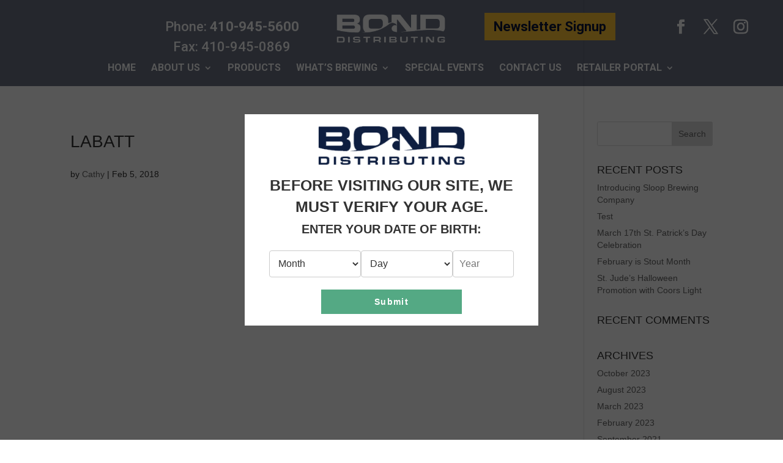

--- FILE ---
content_type: text/css; charset=UTF-8
request_url: https://bonddist.com/wp-content/themes/divi-child/style.css?ver=073118_3:40pm
body_size: 5900
content:
/*

Theme Name: divi-child

Author: Compulse

Author URI: http://compulse.com

Description: Custom website build for agency 2016

Version: 1.0

Tags: custom, responsive

Text Domain: compulse

Template: Divi



On the year of 2016 and following this theme is copyright by Sinclair Broadcast Group.

*/
/* 00. changing the mobile navigation  break point

   01. generic header 

   02. colors

   03. no text decoration for links 



*/
/* changing the mobile navigation  break point */
@import url("https://fonts.googleapis.com/css?family=Roboto:300,400,500,700");
@import "https://cdnjs.cloudflare.com/ajax/libs/Swiper/3.4.2/css/swiper.min.css";
@media only screen and (max-width: 1024px) {
  #top-menu-nav, #top-menu {
    display: none;
  }
  #et_top_search {
    display: none;
  }
  #et_mobile_nav_menu {
    display: block;
  }
}
/* generic header */
.generic_header {
  height: 10%;
}
/** colors **/
/* no text decoration for links */
a:link {
  text-transform: none;
  text-decoration: none;
}
a:visited {
  text-transform: none;
  text-decoration: none;
}
a:hover {
  text-transform: none;
  text-decoration: none;
}
a:active {
  text-transform: none;
  text-decoration: none;
}
/* 01. text header

  02. hr style

  03. general typography





*/
/** text header **/
.text_subheader_section {
  /*

  .et_pb_row.et_pb_row_1 {

    border-bottom: solid 2px #a8a8a8;

    border-bottom-style: double;

    border-bottom-width: 10px;

    }

    */
}
@media all and (min-width: 1405px) {
  .text_subheader_section h1 {
    font-size: 60px;
  }
  .text_subheader_section h3 {
    font-size: 30px;
  }
}
@media all and (min-width: 1100px) and (max-width: 1404px) {
  .text_subheader_section h1 {
    font-size: 50px;
  }
  .text_subheader_section h3 {
    font-size: 20px;
  }
}
@media all and (max-width: 1024px) {
  .text_subheader_section h1 {
    font-size: 50px;
  }
  .text_subheader_section h3 {
    font-size: 20px;
  }
}
@media all and (min-width: 768px) and (max-width: 980px) {
  .text_subheader_section h1 {
    font-size: 22px;
  }
  .text_subheader_section h3 {
    font-size: 18px;
  }
  .newsletter-signup{display: block!important;}
}
@media all and (min-width: 412px) and (max-width: 479px) {
  .text_subheader_section h1 {
    font-size: 20px;
  }
  .text_subheader_section h3 {
    font-size: 16px;
  }
}
@media all and (min-width: 320px) and (max-width: 375px) {
  .text_subheader_section h1 {
    font-size: 18px;
  }
  .text_subheader_section h3 {
    font-size: 14px;
  }
}
/** hr style **/
hr.style1 {
  border: 1px solid #8c8b8b !important;
}
/* ==== general typography ==== */
@media all and (min-width: 320px) and (max-width: 375px) {
  p {
    font-size: 14px;
  }
  h1 {
    font-size: 32px;
  }
  h2 {
    font-size: 22px;
  }
  h3 {
    font-size: 18px;
  }
  h4 {
    font-size: 14px;
  }
}
@media all and (min-width: 412px) and (max-width: 479px) {
  p {
    font-size: 16px;
  }
  h1 {
    font-size: 40px;
  }
  h2 {
    font-size: 32px;
  }
  h3 {
    font-size: 24px;
  }
  h4 {
    font-size: 16px;
  }
}
@media all and (min-width: 768px) and (max-width: 980px) {
  p {
    font-size: 18px;
  }
  h1 {
    font-size: 48px;
  }
  h2 {
    font-size: 36px;
  }
  h3 {
    font-size: 28px;
  }
  h4 {
    font-size: 18px;
  }
}
@media all and (max-width: 1024px) {
  p {
    font-size: 18px;
  }
  h1 {
    font-size: 60px;
  }
  h2 {
    font-size: 48px;
  }
  h3 {
    font-size: 36px;
  }
  h4 {
    font-size: 20px;
  }
}
#sub_footer_contact {
  padding: 50px;
  background-color: #768896;
}
@media all and (min-width: 320px) and (max-width: 767px) {
  #sub_footer_contact {
    padding: 10px;
  }
}
#sub_footer_contact h1, #sub_footer_contact h3, #sub_footer_contact h5 {
  color: #FFFFFF !important;
}
@media all and (min-width: 1405px) {
  #sub_footer_contact h3 {
    font-size: 20px;
  }
}
@media all and (min-width: 1100px) and (max-width: 1404px) {
  #sub_footer_contact h3 {
    font-size: 20px;
  }
}
@media all and (max-width: 1024px) {
  #sub_footer_contact h3 {
    font-size: 20px;
  }
}
@media all and (min-width: 768px) and (max-width: 980px) {
  #sub_footer_contact h3 {
    font-size: 20px;
  }
}
@media all and (min-width: 412px) and (max-width: 479px) {
  #sub_footer_contact h3 {
    font-size: 18px;
  }
}
@media all and (min-width: 320px) and (max-width: 375px) {
  #sub_footer_contact h3 {
    font-size: 16px;
  }
}
#sub_footer_contact #hours, #sub_footer_contact #location_fax {
  border-right: 1px solid #ffffff;
  padding-left: 50px;
}
@media all and (min-width: 320px) and (max-width: 1024px) {
  #sub_footer_contact #hours, #sub_footer_contact #location_fax {
    border-right: 0px;
    border-bottom: 1px solid #ffffff;
    padding-bottom: 50px;
    padding-top: 50px;
  }
}
#sub_footer_contact #draft_phone {
  padding-left: 50px;
}
#sub_footer_contact #draft_phone h1 {
  margin-top: 0px;
}
@media all and (min-width: 1405px) {
  #sub_footer_contact #draft_phone h1 {
    font-size: 45px;
  }
}
@media all and (min-width: 1100px) and (max-width: 1404px) {
  #sub_footer_contact #draft_phone h1 {
    font-size: 45px;
  }
}
@media all and (max-width: 1024px) {
  #sub_footer_contact #draft_phone h1 {
    font-size: 45px;
  }
}
@media all and (min-width: 768px) and (max-width: 980px) {
  #sub_footer_contact #draft_phone h1 {
    font-size: 40px;
  }
}
@media all and (min-width: 412px) and (max-width: 479px) {
  #sub_footer_contact #draft_phone h1 {
    font-size: 35px;
  }
}
@media all and (min-width: 320px) and (max-width: 375px) {
  #sub_footer_contact #draft_phone h1 {
    font-size: 35px;
  }
}
@media all and (min-width: 320px) and (max-width: 1024px) {
  #sub_footer_contact #draft_phone {
    padding-bottom: 50px;
    padding-top: 50px;
  }
}
#sub_footer_contact h2 {
  /*font-weight:bold;*/
}
#sub_footer_contact hr.style1 {
  border-bottom: 1px solid #FFFFFF;
  padding: 0px;
  width: 100%;
  float: left;
}
#sub_footer_contact a:link {
  color: #FFFFFF;
  text-decoration: none !important;
}
#sub_footer_contact a:visited {
  color: #FFFFFF;
}
#sub_footer_contact a:hover {
  color: #FFFFFF;
}
#sub_footer_contact a:active {
  color: #FFFFFF;
}
#sub_footer_contact .et_pb_button_0 {
  padding-left: 50px !important;
}
/* 01. header

    - header typography



   02. service icons

   03. seasonal beer

   04. news section







*/
/****** header ******/
#top_header {
  position: relative;
  z-index: 998;
  /* slider controllers */
  /* header typography */
  /* END header typography */
}
#top_header .et_pb_slider .et_pb_slide {
  text-align: left;
}
#top_header .et_pb_slider .et_pb_container {
  /*margin:0px;*/
  max-width: 100%;
}
#top_header .et_pb_slide_content {
  margin-bottom: 20px;
}
#top_header .et-pb-controllers {
  text-align: left;
  /*bottom:0px;*/
}
@media all and (min-width: 1405px) {
  #top_header .et-pb-controllers {
    /*margin-left:280px;*/
    margin: auto 0;
    text-align: center;
  }
}
@media all and (min-width: 1100px) and (max-width: 1404px) {
  #top_header .et-pb-controllers {
    /*margin-left:230px;*/
    margin: auto 0;
    text-align: center;
  }
}
@media all and (max-width: 1024px) {
  #top_header .et-pb-controllers {
    /*margin-left:210px;*/
    margin: auto 0;
    text-align: center;
  }
}
@media all and (min-width: 768px) and (max-width: 980px) {
  #top_header .et-pb-controllers {
    margin: auto 0;
    text-align: center;
  }
}
@media all and (min-width: 412px) and (max-width: 479px) {
  #top_header .et-pb-controllers {
    margin: auto 0;
    text-align: center;
  }
}
@media all and (min-width: 320px) and (max-width: 375px) {
  #top_header .et-pb-controllers {
    margin: auto 0;
    text-align: center;
  }
}
#top_header h1 {
  font-weight: 700;
}
#top_header h3 {
  color: #ffc434 !important;
}
@media all and (min-width: 1405px) {
  #top_header h1 {
    font-size: 80px;
  }
  #top_header h3 {
    font-size: 30px;
  }
}
@media all and (min-width: 1100px) and (max-width: 1404px) {
  #top_header h1 {
    font-size: 70px;
  }
  #top_header h3 {
    font-size: 25px;
  }
}
@media all and (max-width: 1024px) {
  #top_header h1 {
    font-size: 60px;
  }
  #top_header h3 {
    font-size: 20px;
  }
}
@media all and (min-width: 768px) and (max-width: 980px) {
  #top_header h1 {
    font-size: 45px;
  }
  #top_header h3 {
    font-size: 18px;
  }
}
@media all and (min-width: 412px) and (max-width: 479px) {
  #top_header h1 {
    font-size: 38px;
  }
  #top_header h3 {
    font-size: 16px;
  }
}
@media all and (min-width: 320px) and (max-width: 375px) {
  #top_header h1 {
    font-size: 27px;
  }
  #top_header h3 {
    font-size: 14px;
  }
}
/** END header **/
/****** service icons ******/
#homepage_services_icons {
  position: relative;
  z-index: 999;
  /*.et_pb_main_blurb_image img:hover {

    max-width:50%;

  }*/
}
#homepage_services_icons .et_pb_blurb:hover {
  background-color: rgba(255, 196, 52, 0.75);
}
/** END service icons ***/
/****** seasonal beer - whats available this month ******/
#test_background {
  position: absolute;
  z-index: 0;
  display: block;
  /*

    background:white;

    min-height:50%; 

    min-width:50%;

    color:yellow;

    */
}
#test_background #test_bg_text h1 {
  font-size: 20vw;
  line-height: 90%;
  margin: auto 0;
  font-weight: 700;
  text-align: center;
  /* tranparent white color bg */
  color: rgba(255, 255, 255, 0.5);
  color: rgba(255, 255, 255, 0.5);
  /*





      @media all and (min-width: 768px) and (max-width: 980px) {

        font-size:100px;

      }





      @media all and (max-width: 1024px) {

        font-size:200px;



      }



      @media all and (min-width: 1100px) and (max-width: 1404px) {

        font-size:350px;



      }





      @media all and (min-width: 1405px) {

        font-size:400px;



      }

      */
}
@media all and (min-width: 320px) and (max-width: 375px) {
  #test_background #test_bg_text h1 {
    display: none;
  }
}
@media all and (min-width: 412px) and (max-width: 479px) {
  #test_background #test_bg_text h1 {
    display: none;
  }
}
#test_content {
  position: relative;
  z-index: 1;
}
#test_content .et_pb_slide_description {
  margin-top: 0px;
  padding-top: 30px;
}
#test_content .et_pb_slide_content {
  padding: 20px;
}
/** END seasonal beer **/
/**** whats new ***/
#homepage_new_beer .et_pb_grid_item {
  text-align: center;
  /* visited link */
  /* mouse over link */
  /* selected link */
}
#homepage_new_beer .et_pb_grid_item h2 {
  padding-top: 40px;
}
#homepage_new_beer .et_pb_grid_item a:link {
  color: #0b1635;
  text-decoration: none;
}
#homepage_new_beer .et_pb_grid_item a:visited {
  color: #0b1635;
}
#homepage_new_beer .et_pb_grid_item a:hover {
  color: #0b1635;
}
#homepage_new_beer .et_pb_grid_item a:active {
  color: #0b1635;
}
/*

#homepage_new_beer {



  background-image: url("/wp-content/uploads/2017/06/ep_naturalwhite.png");

  background-position-x: initial;

    background-position-y: initial;

    background-size: initial;

    background-repeat-x: initial;

    background-repeat-y: initial;

    background-attachment: initial;

    background-origin: initial;

    background-clip: initial;

    background-color: initial;

    

}

*/
/****** news and events ******/
#homepage_news_events {
  /** calender **/
  margin: 0px;
  /****** blog posts ******/
  /** END blog posts **/
}
#homepage_news_events #calender .simcal-calendar-list {
  color: #FFFFFF;
}
#homepage_news_events #calender .simcal-default-calendar .simcal-current h3 {
  color: #FFFFFF;
}
#homepage_news_events #calender .simcal-calendar-head {
  padding-bottom: 40px;
}
@media all and (min-width: 1405px) {
  #homepage_news_events h1 {
    font-size: 60px;
  }
  #homepage_news_events h3 {
    font-size: 30px;
  }
}
@media all and (min-width: 1100px) and (max-width: 1404px) {
  #homepage_news_events h1 {
    font-size: 50px;
  }
  #homepage_news_events h3 {
    font-size: 20px;
  }
}
@media all and (max-width: 1024px) {
  #homepage_news_events h1 {
    font-size: 50px;
  }
  #homepage_news_events h3 {
    font-size: 20px;
  }
}
@media all and (min-width: 768px) and (max-width: 980px) {
  #homepage_news_events h1 {
    font-size: 22px;
  }
  #homepage_news_events h3 {
    font-size: 18px;
  }
}
@media all and (min-width: 412px) and (max-width: 479px) {
  #homepage_news_events h1 {
    font-size: 20px;
  }
  #homepage_news_events h3 {
    font-size: 16px;
  }
}
@media all and (min-width: 320px) and (max-width: 375px) {
  #homepage_news_events h1 {
    font-size: 18px;
  }
  #homepage_news_events h3 {
    font-size: 14px;
  }
}
#homepage_news_events .et_pb_gutters2.et_pb_row.et_pb_row_fullwidth, #homepage_news_events .et_pb_gutters2 .et_pb_row.et_pb_row_fullwidth, #homepage_news_events .et_pb_gutters2.et_pb_specialty_fullwidth > .et_pb_row, #homepage_news_events .et_pb_gutters2 .et_pb_specialty_fullwidth > .et_pb_row {
  max-width: 100% !important;
  width: 100%;
}
@media (max-width: 980px) {
  #homepage_news_events .et_pb_row.et_pb_row_fullwidth, #homepage_news_events .et_pb_specialty_fullwidth > .et_pb_row {
    width: 100% !important;
    max-width: 100% !important;
  }
  #content-area #left-area article .entry-content {
    margin-bottom: 25px;
  }
  #content-area #left-area article .entry-content p {
    font-size: 14px;
  }
}
@media (min-width: 981px) {
  #homepage_news_events .et_pb_gutters2.et_pb_row.et_pb_row_fullwidth, #homepage_news_events .et_pb_gutters2 .et_pb_row.et_pb_row_fullwidth, #homepage_news_events .et_pb_gutters2.et_pb_specialty_fullwidth > .et_pb_row, #homepage_news_events .et_pb_gutters2 .et_pb_specialty_fullwidth > .et_pb_row {
    width: 100% !important;
    max-width: 100% !important;
  }
}
#homepage_news_events .pagination {
  margin-bottom: 30px;
}
#homepage_news_events .pagination a:link {
  color: #000000;
}
#homepage_news_events .pagination a:visited {
  color: #000000;
}
#homepage_news_events .pagination a:hover {
  color: #000000;
}
#homepage_news_events .pagination a:active {
  color: #000000;
}
#homepage_news_events .et_pb_blog_grid .et_pb_post {
  border: 0px !important;
}
#homepage_news_events .et_pb_image_container {
  margin-left: 0px;
}
#homepage_news_events .et_pb_text_2 h1 {
  /*margin-left:20px;*/
}
#homepage_news_events .et_pb_post h2 a {
  color: #000000;
}
#homepage_news_events .post-content a {
  text-transform: uppercase;
}
#homepage_news_events a:link {
  color: #8c8b8b;
}
#homepage_news_events a:visited {
  color: #8c8b8b;
}
#homepage_news_events a:hover {
  color: #8c8b8b;
}
#homepage_news_events a:active {
  color: #8c8b8b;
}
#homepage_news_events #homepage_blog_posts .et_pb_blog_grid .et_pb_post {
  border: 0px !important;
}
#homepage_news_events #homepage_blog_posts .et_pb_blog_grid .et_pb_post h2 {
  padding-top: 30px;
}
#homepage_news_events #homepage_blog_posts .et_pb_blog_grid .et_pb_post .post-content {
  text-transform: uppercase;
}
#homepage_news_events #homepage_blog_posts .et_pb_blog_grid .et_pb_post .post-content a:link {
  color: #000000;
}
#homepage_news_events #homepage_blog_posts .et_pb_blog_grid .et_pb_post .post-content a:visited {
  color: #000000;
}
#homepage_news_events #homepage_blog_posts .et_pb_blog_grid .et_pb_post .post-content a:hover {
  color: #000000;
}
#homepage_news_events #homepage_blog_posts .et_pb_blog_grid .et_pb_post .post-content a:active {
  color: #000000;
}
#homepage_news_events #homepage_blog_posts .et_pb_blog_grid .et_pb_post .pagination {
  padding-bottom: 40px;
}
#homepage_news_events #homepage_blog_posts .et_pb_blog_grid .et_pb_post .pagination .alignleft {
  padding-bottom: 40px;
}
/** END news **/
/****** awards ******/
/** END awards **/
.et_header_style_centered #main-header .logo_container {
  margin-bottom: 30px;
}
.et-fixed-header {
  border-bottom: solid 2px #ffc434;
}
#main-header a:link {
  color: #FFFFFF;
  text-transform: none;
  font-weight: 700;
}
#main-header a:visited {
  color: #FFFFFF;
}
#main-header a:hover {
  color: #FFFFFF;
  text-transform: none;
}
#main-header a:active {
  color: #FFFFFF;
}
#main-header .phone_fax {
  color: #FFFFFF;
  font-size: 22px;
  top: 40px;
}
#main-header .phone_fax #phone {
  padding-right: 0px;
  margin-right: 0px;
  float: right;
  text-align: right;
}
#main-header .phone_fax #fax {
  padding-left: 0px;
  margin-left: 0px;
  float: left;
  text-align: left;
}
#blog_categories .et_pb_blurb h4 a {
  font-weight: 700;
  padding-top: 30px;
  padding-bottom: 30px;
}
#blog_categories .et_pb_main_blurb_image {
  margin-bottom: 0px;
  padding-bottom: 0px;
}
#blog_categories .et_pb_blurb_container {
  background: #ffc434;
  width: 100%;
  padding-top: 40px;
  padding-bottom: 40px;
}
@media all and (min-width: 320px) and (max-width: 375px) {
  #blog_categories .et_pb_blurb_container {
    padding-top: 20px;
    padding-bottom: 20px;
  }
}
@media all and (min-width: 768px) and (max-width: 980px) {
  #blog_categories .et_pb_blurb_container {
    padding-top: 30px;
    padding-bottom: 30px;
  }
}
#blog_categories .et_pb_blurb_content {
  max-width: 100%;
}
/* contact us form */
label {
  color: #000000;
  padding-top: 20px;
}
input[type=text], input[type=password], input[type=tel], input[type=email], input.text, input.title, textarea, select {
  border: none;
  border-bottom: solid 1px #bbb;
}
.contactform input[type=text], input[type=password], input[type=tel], input[type=email], input.text, input.title, textarea {
  width: 100% !important;
  padding: 10px !important;
  font-size: 15px !important;
}
input[type=text] {
  width: 100% !important;
  padding: 10px !important;
  font-size: 15px !important;
}
input[type=text]:focus, input[type=email]:focus, input[type=tel]:focus, input.text:focus, input.title:focus, textarea:focus, select:focus {
  border: none;
  border-bottom: solid 1px #bbb;
}
textarea {
  height: 100px !important;
  font-family: inherit !important;
}
form.form-control {
  border-radius: 0px;
}
select {
  height: 42px;
  border-radius: 0px !important;
  width: 100% !important;
  padding: 10px !important;
  font-size: 15px !important;
}
.wpcf7-submit {
  padding: 10px 40px;
  background-color: #0b1635;
  border-radius: 0px;
  border: solid 0 #0b1635;
  color: #FFFFFF;
  font-size: 22px;
  transition: all 0.4s ease-in-out 0s;
  cursor: pointer;
  text-align: left;
  margin-top: 20px;
  margin-bottom: 40px;
  margin-left: auto !important;
  margin-right: auto !important;
  text-transform: uppercase;
  /*** Responsive Styles 

    @media all and (max-width: 980px) {

      width: 30%;



    }



    

    @media all and (min-width: 768px) and (max-width: 980px) {

      width: 30%;



    }



    

    @media all and (max-width: 767px) {

      width: 40%;



    }



    

    @media all and (max-width: 479px) {

      width: 100%;

 

        }

        **/
}
.wpcf7-submit:hover {
  padding: 10px 40px;
  background-color: #0b1635 !important;
  border-radius: 0;
  border: solid 0 #0b1635;
  color: #FFFFFF !important;
  font-size: 22px;
  transition: all 0.4s ease-in-out 0s;
  cursor: pointer;
  margin-left: auto !important;
  margin-right: auto !important;
  text-transform: uppercase;
}
/*



.wpcf7-file {

  background:#000000;

}





.wpcf7-form-control {

  background:#000000;

}



*/
#products_filters_section {
  padding: 0px;
  position: relative;
  z-index: 1;
  /* to make filter dropdown menu show up all the way */
  /** dropdown **/
  /** END dropdown **/
  /** search bar **/
  /*

  .searchBox-inputWrapper,

  .searchBox-clearWrapper {

    width: 100%;

    display: table-cell;

    vertical-align: middle;

  }*/
  /** END search bar **/
}
@media all and (min-width: 1405px) {
  #products_filters_section {
    padding-top: 50px;
  }
}
@media all and (min-width: 1100px) and (max-width: 1404px) {
  #products_filters_section {
    padding-top: 50px;
  }
}
@media all and (max-width: 1024px) {
  #products_filters_section {
    padding-top: 50px;
  }
}
@media all and (min-width: 768px) and (max-width: 980px) {
  #products_filters_section {
    padding-top: 50px;
  }
}
#products_filters_section .et_pb_row_4col, #products_filters_section .et_pb_row_1-4_1-4_1-2, #products_filters_section .et_pb_row_1-2_1-4_1-4, #products_filters_section .et_pb_row_1-4_1 {
  overflow: visible;
}
#products_filters_section a {
  text-decoration: none;
}
#products_filters_section .dropdown {
  position: relative;
  display: inline-block;
  text-align: left;
  width: 100%;
  padding: 0px;
  margin: 0px;
}
#products_filters_section .dropdown-text {
  cursor: pointer;
  position: absolute;
  text-indent: 10px;
  line-height: 40px;
  border-bottom: 1px solid #ccc;
  /*

    border-radius: 3px;

    background-color: #eee;

    box-shadow: 0 1px 0 rgba(255,255,255, .9) inset, 0 1px 3px rgba(0,0,0, .1);

    */
  width: 100%;
}
#products_filters_section .dropdown-text:after {
  position: absolute;
  right: 6px;
  top: 15px;
  content: '';
  width: 0px;
  height: 0px;
  border-style: solid;
  border-width: 5px 4px 0 4px;
  border-color: #555 transparent transparent transparent;
}
#products_filters_section .dropdown-text, #products_filters_section .dropdown-content a {
  color: #333;
  /*text-shadow: 0 1px #fff;*/
}
#products_filters_section .dropdown-toggle {
  font-size: 0;
  z-index: 1;
  cursor: pointer;
  position: absolute;
  top: 0;
  border: none;
  padding: 0;
  margin: 0 0 0 1px;
  background: transparent;
  text-indent: -10px;
  height: 40px;
  width: 100%;
}
#products_filters_section .dropdown-toggle:focus {
  outline: 0;
}
#products_filters_section .dropdown-content {
  -webkit-transition: all .25s ease;
  -moz-transition: all .25s ease;
  -ms-transition: all .25s ease;
  -o-transition: all .25s ease;
  transition: all .25s ease;
  list-style-type: none;
  position: absolute;
  top: 40px;
  padding: 0;
  margin: 0;
  opacity: 0;
  visibility: hidden;
  text-indent: 10px;
  line-height: 40px;
  background-color: #eee;
  /*border: 1px solid #ccc;*/
  width: 100%;
  /*border-radius: 3px;*/
}
#products_filters_section .dropdown-content a {
  display: block;
}
#products_filters_section .dropdown-content a:hover {
  background: #FFFFFF;
}
#products_filters_section .dropdown-toggle:hover ~ .dropdown-text, #products_filters_section .dropdown-toggle:focus ~ .dropdown-text {
  background-color: #e8e8e8;
}
#products_filters_section .dropdown-toggle:focus ~ .dropdown-text {
  /*box-shadow: 0 1px 3px rgba(0,0,0, .2) inset, 0 1px 0 rgba(255,255,255, 0.8);*/
  z-index: 2;
}
#products_filters_section .dropdown-toggle:focus ~ .dropdown-text:after {
  border-width: 0 4px 5px 4px;
  border-color: transparent transparent #555 transparent;
}
#products_filters_section .dropdown-content:hover, #products_filters_section .dropdown-toggle:focus ~ .dropdown-content {
  opacity: 1;
  visibility: visible;
  top: 40px;
}
#products_filters_section .filter_availability {
  z-index: 4;
}
#products_filters_section .filter_bevarage {
  z-index: 3;
}
#products_filters_section .filter_region {
  z-index: 2;
}
#products_filters_section .searchBox-fakeInput {
  background: #FFCC02;
  border: none;
  display: table;
  width: 100%;
}
#products_filters_section .searchBox-inputWrapper_bordered {
  border-bottom: 1px solid #ccc;
  line-height: 40px;
  /*padding-top:15px;*/
}
#products_filters_section input[type=text] {
  padding: 0px !important;
  font-size: inherit;
}
#products_filters_section .searchBox-input {
  background-image: url("/wp-content/uploads/2017/06/search_icon_32x32.png");
  background-repeat: no-repeat;
  background-position: right;
  background-color: transparent;
  border: none;
  box-shadow: none;
  outline: none;
  width: 100%;
  /*padding: 0.5rem;*/
  font-size: inherit !important;
  text-indent: 10px;
}
#products_filters_section .searchBox-input:focus {
  outline: none;
  background: none;
  box-shadow: none;
}
#products_filters_section .searchBox-input::-webkit-input-placeholder {
  color: #000000;
}
#products_filters_section .searchBox-clearWrapper {
  font-size: 0.75em;
  /*padding: 0 0.5rem;*/
}
#products_filters_section .searchBox-clear {
  color: #000;
  padding: 0;
  cursor: pointer;
  font-size: inherit;
  cursor: pointer;
  line-height: 40px;
  -webkit-transition: all 3s ease-in-out;
  -moz-transition: all 0.3s ease-in-out;
  -o-transition: all 0.3s ease-in-out;
  transition: all 0.3s ease-in-out;
}
#products_filters_section .searchBox-clearInput:hover {
  color: #AAA;
}
.product-item {
  min-height: 420px !important;
  padding: 20px;
  margin: 0 0 40px;
  text-align: center;
}
.product-item a:hover {
  text-decoration: none;
}
.product-item img {
  width: 80%;
  max-width: 200px;
}
.product-item h2 {
  font-size: 18px;
  text-align: center;
  padding: 60px 20px 20px;
}
/**  00. original divi layout

   01. layout for the cutom template **/
/**  original divi layout - DO NOT USE **/
@media all and (min-width: 1405px) {
  .product_page_beer_title h1 {
    font-size: 80px;
  }
  .product_page_beer_title h3 {
    font-size: 30px;
  }
}
@media all and (min-width: 1100px) and (max-width: 1404px) {
  .product_page_beer_title h1 {
    font-size: 70px;
  }
  .product_page_beer_title h3 {
    font-size: 20px;
  }
}
@media all and (max-width: 1024px) {
  .product_page_beer_title h1 {
    font-size: 70px;
  }
  .product_page_beer_title h3 {
    font-size: 20px;
  }
}
@media all and (min-width: 768px) and (max-width: 980px) {
  .product_page_beer_title h1 {
    font-size: 50px;
  }
  .product_page_beer_title h3 {
    font-size: 18px;
  }
  .newsletter-signup{display: block!important:}
}
@media all and (min-width: 412px) and (max-width: 479px) {
  .product_page_beer_title h1 {
    font-size: 38px;
  }
  .product_page_beer_title h3 {
    font-size: 16px;
  }
}
@media all and (min-width: 320px) and (max-width: 375px) {
  .product_page_beer_title h1 {
    font-size: 27px;
  }
  .product_page_beer_title h3 {
    font-size: 14px;
  }
}
.product_page_beer_details .et_pb_image_0 img {
  width: 60%;
  max-width: 60%;
}
/** layout for the cutom template **/
.product_page_header {
  height: 300px;
  background-image: linear-gradient(rgba(11, 22, 53, 0.69), rgba(11, 22, 53, 0.69)), url("https://wbff158273site.wpengine.com/wp-content/uploads/2017/06/generic_header_bg-510x382.jpg");
  background-size: 100% 100%;
  /* Create the parallax scrolling effect */
  background-attachment: fixed;
  /* keep the effect */
  background-position: center bottom;
  background-repeat: no-repeat;
  background-size: cover;
  visibility: inherit;
  -webkit-background-size: cover;
  -moz-background-size: cover;
  -o-background-size: cover;
}
.product_page_title {
  /**top:70px;for mobile **/
  background: #ffc434;
  text-align: center;
}
.product_page_title h1 {
  color: #0b1635;
  text-transform: uppercase;
  padding-top: 20px;
  padding-bottom: 20px;
}
.beer_title {
  padding-top: 70px;
  text-transform: uppercase;
}
@media all and (min-width: 1405px) {
  .beer_title {
    padding-left: 125px;
  }
}
@media all and (min-width: 1100px) and (max-width: 1404px) {
  .beer_title {
    padding-left: 125px;
  }
}
@media all and (max-width: 1024px) {
  .beer_title {
    padding-left: 20px;
  }
}
@media all and (min-width: 768px) and (max-width: 980px) {
  .beer_title {
    padding-left: 0px;
  }
}
@media all and (min-width: 412px) and (max-width: 479px) {
  .beer_title {
    padding-left: 0px;
  }
}
@media all and (min-width: 320px) and (max-width: 375px) {
  .beer_title {
    padding-left: 0px;
  }
}
.beer_title h1 {
  font-weight: 700;
}
.beer_product_information {
  padding-top: 70px;
  padding-bottom: 70px;
}
.beer_product_information img {
  height: auto;
  width: 60%;
  max-width: 60%;
  margin: auto;
  display: block;
}
.beer_product_information .beer_details .ingridients {
  font-size: 40px;
  padding-bottom: 60px;
  padding-top: 60px;
}
@media all and (min-width: 1405px) {
  .beer_product_information .beer_details .ingridients {
    font-size: 30px;
  }
}
@media all and (min-width: 1100px) and (max-width: 1404px) {
  .beer_product_information .beer_details .ingridients {
    font-size: 30px;
  }
}
@media all and (max-width: 1024px) {
  .beer_product_information .beer_details .ingridients {
    font-size: 25px;
  }
}
@media all and (min-width: 768px) and (max-width: 980px) {
  .beer_product_information .beer_details .ingridients {
    font-size: 25px;
  }
}
@media all and (min-width: 412px) and (max-width: 479px) {
  .beer_product_information .beer_details .ingridients {
    font-size: 20px;
  }
}
@media all and (min-width: 320px) and (max-width: 375px) {
  .beer_product_information .beer_details .ingridients {
    font-size: 20px;
  }
}
.beer_product_information .beer_details p {
  font-size: 20px;
}
@media all and (min-width: 768px) and (max-width: 980px) {
  .beer_product_information .beer_details p {
    font-size: 20px;
  }
}
@media all and (min-width: 412px) and (max-width: 479px) {
  .beer_product_information .beer_details p {
    font-size: 18px;
  }
}
@media all and (min-width: 320px) and (max-width: 375px) {
  .beer_product_information .beer_details p {
    font-size: 18px;
  }
}
.beer_name {
  text-align: center;
  padding-top: 30px;
}
.beer_name a:link {
  font-size: 24px;
  text-transform: uppercase;
  color: #000000;
}
.beer_name a:visited {
  color: #000000;
}
.beer_name a:hover {
  color: #000000;
}
.beer_name a:active {
  color: #000000;
}
/*

.similar_products {

  text-transform:uppercase;



  padding-left:125px;







  img {



      height:auto;

    width:60%;

    max-width: 60%;

    margin: auto;

    display: block;

    }



}*/
#our_history {
  background: url(/wp-content/uploads/2017/06/stardust.png);
}
@media all and (min-width: 412px) and (max-width: 479px) {
  #our_history .et_pb_text_align_center {
    text-align: left;
  }
}
@media all and (min-width: 320px) and (max-width: 375px) {
  #our_history .et_pb_text_align_center {
    text-align: left;
  }
}
/*    safety awards page **/
.et_pb_team_member_description {
  display: block;
  text-align: left;
  padding-left: 20px;
}
.et_pb_team_member_description hr {
  border-top: 1px dotted #0b1635;
}
.et_pb_team_member_image img {
  padding-bottom: 40px;
}
.et_pb_member_position {
  font-style: italic;
}
.service {
  /*

  div.et_pb_promo.et_pb_module.et_pb_bg_layout_light.et_pb_text_align_left.et_pb_cta_0 .et_pb_no_bg {



    margin:0 auto;

  }

  */
  /*

  .et_pb_promo_description {

    padding-bottom:0px;

    margin:0 auto;



  }

  */
}
.service .et_pb_cta_0.et_pb_promo .et_pb_button, .service .et_pb_cta_0.et_pb_promo .et_pb_button:hover {
  padding: 0px !important;
  margin: 0 auto;
}
.service .et_pb_blurb_container hr {
  border-top: 1px dotted #0b1635;
  margin-right: 40%;
}
.service a:link {
  color: #000000;
}
.service a:visited {
  color: #000000;
}
.service a:hover {
  color: #000000;
}
.service a:active {
  color: #000000;
}
#visit_contact_us .et_pb_blurb_content .et_pb_blurb_container p {
  color: #FFFFFF;
}
#visit_contact_us .et_pb_blurb_content .et_pb_blurb_container p a:link {
  color: #FFFFFF !important;
  text-decoration: none;
}
#visit_contact_us .et_pb_blurb_content .et_pb_blurb_container p a:visited {
  color: #FFFFFF !important;
  text-decoration: none;
}
#visit_contact_us .et_pb_blurb_content .et_pb_blurb_container p a:hover {
  color: #FFFFFF !important;
}
#visit_contact_us .et_pb_blurb_content .et_pb_blurb_container p a:active {
  color: #FFFFFF !important;
}
.swiper-slide {
  text-align: center;
  max-width: 25%;
}
.swiper-slide p {
  visibility: hidden;
}
@media only screen and (max-width: 479px) {
  .swiper-slide {
    max-width: 100vw;
    margin: 0px !important;
  }
  .map_content {
    padding: 50px 0px 25px 30px;
    width: 100%;
    max-width: 431px;
  }
}
@media only screen and (min-width: 768px) and (max-width: 991px) {
  .swiper-slide {
    max-width: 50vw;
    margin: 0px !important;
  }
}
.swiper-wrapper {
  margin-bottom: 100px !important;
}
@media only screen and (max-width: 767px) {
  .swiper-wrapper {
    margin-bottom: 30px !important;
  }
}
@media only screen and (min-width: 768px) and (max-width: 991px) {
  .swiper-wrapper {
    margin-bottom: 30px !important;
  }
}
.swiper-pagination {
  position: absolute;
  margin-top: 10px;
}
.swiper-pagination-bullet-active {
  background: #0b1635;
}
.et_pb_fullwidth_header .et_pb_fullwidth_header_container.center .header-content {
  margin-top: -100px !important;
}
.et_pb_cta_0.et_pb_promo {
  border-radius: 10px !important;
}
/*--new--*/
.map_bg {
  background: url(https://bonddist.com/wp-content/uploads/2021/04/web-site-map-blank-1.jpg);
  min-height: 700px;
  background-size: 100%;
  background-position: center top;
  background-repeat: no-repeat;
}
.map_content {
  padding: 150px 0px 25px 60px;
  width: 100%;
  max-width: 431px;
}
.map_content img {
  margin: 15px auto;
  display: block;
}
.map_content ul li {
  margin-bottom: 15px;
  line-height: 1.5;
}
.map_content ul li span {
  text-decoration: underline;
}
.new-customer-form p {
  font-size: 15px;
  text-align: left;
}
.new-customer-form .red {
  color: red;
}
.new-customer-form label {
  font-size: 15px!important;
  text-align: left!important;
  width: 100%;
  margin-bottom: 15px;
}
.new-customer-form input[type="file"] {
  cursor: pointer;
  font-size: 15px;
  /* margin-top: 23px; */
}
.swiper-wrapper.logo_slider {
  padding: 0px 50px;
  box-sizing: border-box;
}
.item figure {
  width: 100%;
}
.item figure a {
  display: -webkit-flex;
  -webkit-align-items: flex-start;
  display: flex;
  align-items: flex-start;
  min-height: 312px;
}
.item figure a img {
  width: 100%;
  -webkit-align-self: center;
  align-self: center;
  height: auto;
}
.owl-nav {
  position: relative;
}
button.owl-prev {
  position: absolute;
  left: -35px;
  top: -166px;
  font-size: 25px;
  background: #333 !important;
  opacity: 1;
  width: 25px;
  height: 38px;
  outline: none;
  border: none;
}
button.owl-next {
  position: absolute;
  right: -35px;
  top: -166px;
  font-size: 25px;
  background: #333 !important;
  opacity: 1;
  width: 25px;
  height: 38px;
  outline: none;
  border: none;
}
.testimonial-slider .owl-nav button.owl-next, .testimonial-slider .owl-nav button.owl-prev {
  color: #fff !important;
  font-size: 24px !important;
}
.testimonial-slider button.owl-dot {
  background: #999 !important;
  padding: 5px !important;
  outline: none;
  border-radius: 100%;
  margin: 5px;
  border: none;
}
.testimonial-slider button.owl-dot.active {
  background: #333 !important;
}
.owl-dots {
  text-align: center;
}
.icon_section h3 {
  color: #0caf67;
  font-size: 30px;
  text-align: center;
  display: block;
  width: 100%;
}
.icon_section p {
  color: #000000;
  font-size: 20px;
  text-align: center;
  font-style: normal;
}
.icon_section p a {
  color: #000000;
}
.support_sec p {
  color: #000000;
  font-size: 20px;
  text-align: center;
  font-style: normal;
}
.banner_text h1 {
  font-size: 45px;
  text-transform: none;
}
.banner_text h3 {
  font-size: 35px;
  text-transform: none;
  line-height: 1.5;
}
.newsletter_btn {
  text-decoration: none !important;
  padding: 10px 15px !important;
  background-color: #ffc434 !important;
  border: #ffc434 !important;
  color: #0b1635!important;
}
.fax_no {
  margin-top: 10px;
}
#main-header .phone_fax {
  top: 32px !important;
}
@media only screen and (max-width: 1025px){
    #main-header .phone_fax.newsletter-signup{display: inline-block!important;top: 2px !important;}
    #main-header .phone_fax.newsletter-signup .newsletter_btn{font-size: 18px;}
}
@media only screen and (max-width: 992px){
    #main-header .phone_fax#phone{display: none!important;}
}
@media only screen and (max-width: 981px){
    #main-header .phone_fax.newsletter-signup .newsletter_btn {font-size: 15px;}
    .et_header_style_centered header#main-header .logo_container, .et_header_style_split header#main-header .logo_container{max-height: 80px;}
    .et_header_style_centered #logo {max-height: 100px;}
}
@media only screen and (max-width: 640px){
    #main-header .phone_fax.newsletter-signup .newsletter_btn {font-size: 13px;}
}

/*----------------------------------------------   
--Fluid body sizing
-----------------------------------------------  */
body {
  font-size: 100%;
}
@media (min-width: 32em) {
  body {
    font-size: 110%;
  }
}
@media (min-width: 54em) {
  body {
    font-size: 111%;
  }
}
@media (min-width: 74em) {
  body {
    font-size: 115%;
  }
}
@media (min-width: 96em) {
  body {
    font-size: 135%;
  }
}

a.btn {
  background-color: #54A984;
  color: #fff;
  text-decoration: none;
  display: inline-block;
  letter-spacing: 0.1em;
  padding: 0.5em 0em;
}
a.btn.btn-beta {
  background-color: #e36e3a;
}

.decor-line {
  position: relative;
  top: 0.7em;
  border-top: 1px solid #000;
  text-align: center;
  max-width: 40%;
  margin: 0.5em auto;
  display: block;
  padding: 0.1em 1em;
  color: #ccc;
}
.decor-line span {
    background: #FFF;
    color: #000;
    position: relative;
    top: -0.7em;
    padding: 0.5em;
    text-transform: uppercase;
    letter-spacing: 0.1em;
    font-weight: 900;
}

.overlay-verify {
  background: #000000a8;
  position: fixed;
  height: 100%;
  width: 100%;
  top: 0;
  left: 0;
  z-index: 99999;
}

.box {
    background: #fff;
    position: absolute;
    left: 0;
    right: 0;
    top: 50%;
    bottom: 0;
    margin: 0 auto;
    z-index: 9999999;
    width: 40%;
    height: auto;
    display: table;
    -webkit-transform: translateY(-50%);
    -ms-transform: translateY(-50%);
    transform: translateY(-50%);
}
.box .box-left, .box .box-right {
  width: 100%;
  position: relative;
  text-align: center;
  padding: 4% 2%;
}
@media (min-width: 54em) {
  .box .box-left, .box .box-right {
    display: table-cell;
    vertical-align: middle;
    width: 50%;
  }
}
.box .box-left p, .box .box-right p {
  position: relative;
  z-index: 3;
}
.box .box-left {
  background: url(http://uiclients.com/thinc/assets/images/block-bg-2.jpg) 50% 50%;
  background-size: cover;
  color: #fff;
}
.box .box-left img {
  position: relative;
  z-index: 4;
  width: 9em;
}
.box .box-left:after {
  content: "";
  position: absolute;
  z-index: 0;
  top: 0;
  left: 0;
  height: 100%;
  width: 100%;
  background-color: rgba(0, 0, 0, 0.4);
}
.box .box-right {
  text-align: center;
  /* background-color: #ffc434; */
  background-color: #FFF;
}
.box .box-right h3 {
  color: #555;
  text-transform: uppercase;
  letter-spacing: 0.07em;
  border-bottom: 1px solid #eee;
  padding-bottom: 1em;
  margin: 0 auto;
}
.box .box-right p {
    color: #aaa;
}
.box .box-right small {
    color: #ccc;
}
.box .box-right .btn {
    font-weight: 600;
    padding: 10px 10px;
    display: table;
    width: 50%;
    font-size: 14px;
    margin: 0 auto;
    font-family: "Helvetica Neue",Helvetica,Arial,sans-serif;
    text-decoration: none;
}
.box .box-right .btn:hover, .box .box-right .btn:focus, .box .box-right .btn:active{color: #FFF;}
.disclaimer_pop .box .logo_panel img{width: 240px;}
.disclaimer_pop .box .description p{font-size: 25px;font-family: "Helvetica Neue",Helvetica,Arial,sans-serif;color: #333;line-height: 35px;font-weight: 700;margin: 0.67em 0; text-transform:uppercase}
.disclaimer_pop{display: none;}
.red-text{margin-top: 15px;font-family: "Helvetica Neue",Helvetica,Arial,sans-serif; font-weight: 600;color: #dc0000;display: inline-block; display: none;}
body.et_header_style_centered #main-header .logo_container, body.et_header_style_centered header#main-header.et-fixed-header .logo_container{height: auto;}

--- FILE ---
content_type: text/css; charset=UTF-8
request_url: https://bonddist.com/wp-content/themes/divi-child/css/owl.carousel.css
body_size: 251
content:
/**
 * Owl Carousel v2.3.4
 * Copyright 2013-2018 David Deutsch
 * Licensed under: SEE LICENSE IN https://github.com/OwlCarousel2/OwlCarousel2/blob/master/LICENSE
 */
.testimonial-slider,.testimonial-slider .owl-item{-webkit-tap-highlight-color:transparent;position:relative}.testimonial-slider{display:none;width:100%;z-index:1}.testimonial-slider .owl-stage{position:relative;-ms-touch-action:pan-Y;touch-action:manipulation;-moz-backface-visibility:hidden}.testimonial-slider .owl-stage:after{content:".";display:block;clear:both;visibility:hidden;line-height:0;height:0}.testimonial-slider .owl-stage-outer{position:relative;overflow:hidden;-webkit-transform:translate3d(0,0,0)}.testimonial-slider .owl-item,.testimonial-slider .owl-wrapper{-webkit-backface-visibility:hidden;-moz-backface-visibility:hidden;-ms-backface-visibility:hidden;-webkit-transform:translate3d(0,0,0);-moz-transform:translate3d(0,0,0);-ms-transform:translate3d(0,0,0)}.testimonial-slider .owl-item{min-height:1px;float:left;-webkit-backface-visibility:hidden;-webkit-touch-callout:none}.testimonial-slider .owl-item img{display:block;width:100%}.testimonial-slider .owl-dots.disabled,.testimonial-slider .owl-nav.disabled{display:none}.no-js .testimonial-slider,.testimonial-slider.owl-loaded{display:block}.testimonial-slider .owl-dot,.testimonial-slider .owl-nav .owl-next,.testimonial-slider .owl-nav .owl-prev{cursor:pointer;-webkit-user-select:none;-khtml-user-select:none;-moz-user-select:none;-ms-user-select:none;user-select:none}.testimonial-slider .owl-nav button.owl-next,.testimonial-slider .owl-nav button.owl-prev,.testimonial-slider button.owl-dot{}.testimonial-slider.owl-loading{opacity:0;display:block}.testimonial-slider.owl-hidden{opacity:0}.testimonial-slider.owl-refresh .owl-item{visibility:hidden}.testimonial-slider.owl-drag .owl-item{-ms-touch-action:pan-y;touch-action:pan-y;-webkit-user-select:none;-moz-user-select:none;-ms-user-select:none;user-select:none}.testimonial-slider.owl-grab{cursor:move;cursor:grab}.testimonial-slider.owl-rtl{direction:rtl}.testimonial-slider.owl-rtl .owl-item{float:right}.testimonial-slider .animated{animation-duration:1s;animation-fill-mode:both}.testimonial-slider .owl-animated-in{z-index:0}.testimonial-slider .owl-animated-out{z-index:1}.testimonial-slider .fadeOut{animation-name:fadeOut}@keyframes fadeOut{0%{opacity:1}100%{opacity:0}}.owl-height{transition:height .5s ease-in-out}.testimonial-slider .owl-item .owl-lazy{opacity:0;transition:opacity .4s ease}.testimonial-slider .owl-item .owl-lazy:not([src]),.testimonial-slider .owl-item .owl-lazy[src^=""]{max-height:0}.testimonial-slider .owl-item img.owl-lazy{transform-style:preserve-3d}.testimonial-slider .owl-video-wrapper{position:relative;height:100%;background:#000}.testimonial-slider .owl-video-play-icon{position:absolute;height:80px;width:80px;left:50%;top:50%;margin-left:-40px;margin-top:-40px;background:url(owl.video.play.png) no-repeat;cursor:pointer;z-index:1;-webkit-backface-visibility:hidden;transition:transform .1s ease}.testimonial-slider .owl-video-play-icon:hover{-ms-transform:scale(1.3,1.3);transform:scale(1.3,1.3)}.testimonial-slider .owl-video-playing .owl-video-play-icon,.testimonial-slider .owl-video-playing .owl-video-tn{display:none}.testimonial-slider .owl-video-tn{opacity:0;height:100%;background-position:center center;background-repeat:no-repeat;background-size:contain;transition:opacity .4s ease}.testimonial-slider .owl-video-frame{position:relative;z-index:1;height:100%;width:100%}